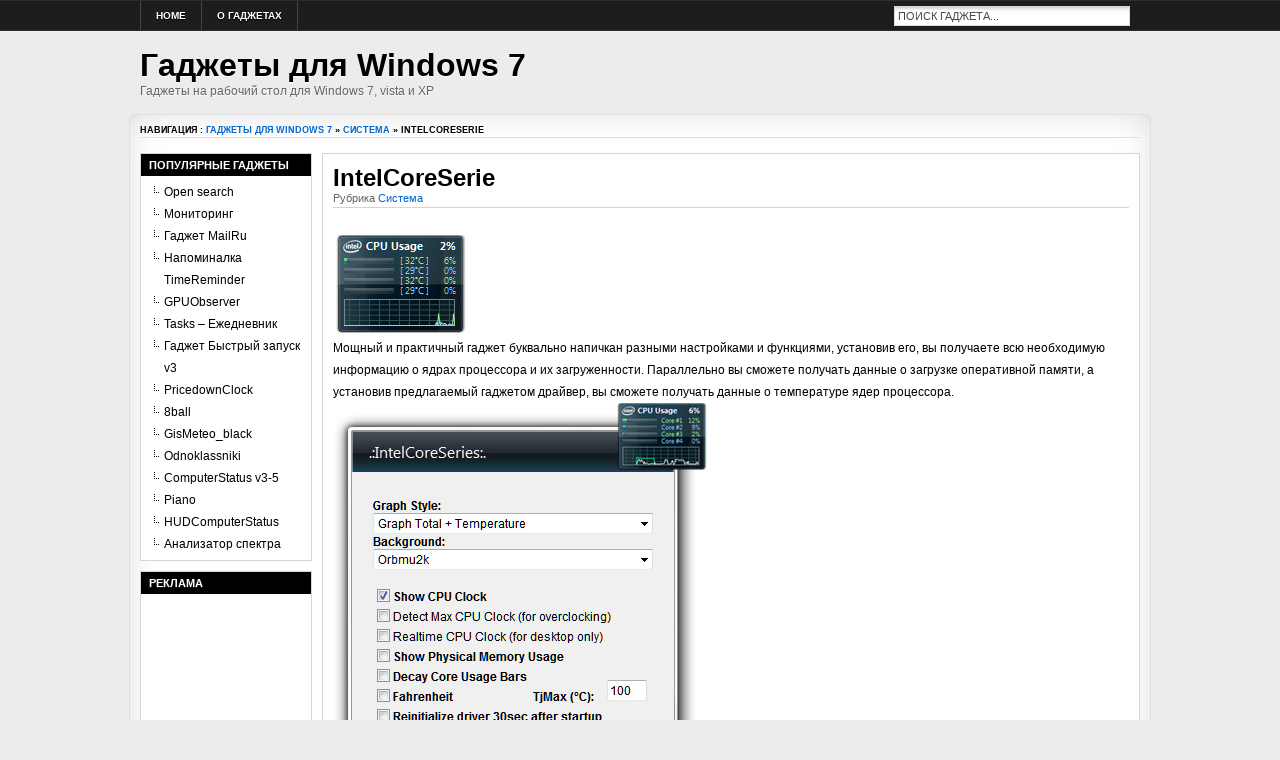

--- FILE ---
content_type: text/html; charset=UTF-8
request_url: http://wingads.ru/intelcoreserie
body_size: 19945
content:
<!DOCTYPE html PUBLIC "-//W3C//DTD XHTML 1.0 Transitional//EN" "http://www.w3.org/TR/xhtml1/DTD/xhtml1-transitional.dtd"><html xmlns="http://www.w3.org/1999/xhtml" lang="ru-RU">
<head>
<meta http-equiv="Content-Type" content="text/html; charset=UTF-8" />
<title>IntelCoreSerie - Гаджеты для Windows 7</title>
<link href="http://wingads.ru/wp-content/themes/vibeo/style.css" rel="stylesheet" type="text/css" />
<link href="http://wingads.ru/wp-content/themes/vibeo/css/dropmenu.css" rel="stylesheet" type="text/css" />
<link href="http://wingads.ru/wp-content/themes/vibeo/css/comments.css" rel="stylesheet" type="text/css" /> 
 
<link rel="profile" href="http://gmpg.org/xfn/11" />
<link rel="pingback" href="http://wingads.ru/xmlrpc.php" />
<script type="text/javascript" src="http://wingads.ru/wp-content/themes/vibeo/js/dropmenu.jquery.js"></script>  
<script type="text/javascript" src="http://wingads.ru/wp-content/themes/vibeo/js/dropmenu.js"></script>
 

<!-- All in One SEO Pack 3.1.1 от Michael Torbert из Semper Fi Web Design[258,303] -->
<meta name="description"  content="Мощный и практичный гаджет буквально напичкан разными настройками и функциями, установив его, вы получаете всю необходимую информацию о ядрах процессора и их" />

<meta name="keywords"  content="Система" />

<link rel="canonical" href="http://wingads.ru/intelcoreserie" />
<!-- All in One SEO Pack -->
<link rel='dns-prefetch' href='//s.w.org' />
<link rel="alternate" type="application/rss+xml" title="Гаджеты для Windows 7 &raquo; Лента комментариев к &laquo;IntelCoreSerie&raquo;" href="http://wingads.ru/intelcoreserie/feed" />
		<script type="text/javascript">
			window._wpemojiSettings = {"baseUrl":"https:\/\/s.w.org\/images\/core\/emoji\/12.0.0-1\/72x72\/","ext":".png","svgUrl":"https:\/\/s.w.org\/images\/core\/emoji\/12.0.0-1\/svg\/","svgExt":".svg","source":{"concatemoji":"http:\/\/wingads.ru\/wp-includes\/js\/wp-emoji-release.min.js?ver=5.2.21"}};
			!function(e,a,t){var n,r,o,i=a.createElement("canvas"),p=i.getContext&&i.getContext("2d");function s(e,t){var a=String.fromCharCode;p.clearRect(0,0,i.width,i.height),p.fillText(a.apply(this,e),0,0);e=i.toDataURL();return p.clearRect(0,0,i.width,i.height),p.fillText(a.apply(this,t),0,0),e===i.toDataURL()}function c(e){var t=a.createElement("script");t.src=e,t.defer=t.type="text/javascript",a.getElementsByTagName("head")[0].appendChild(t)}for(o=Array("flag","emoji"),t.supports={everything:!0,everythingExceptFlag:!0},r=0;r<o.length;r++)t.supports[o[r]]=function(e){if(!p||!p.fillText)return!1;switch(p.textBaseline="top",p.font="600 32px Arial",e){case"flag":return s([55356,56826,55356,56819],[55356,56826,8203,55356,56819])?!1:!s([55356,57332,56128,56423,56128,56418,56128,56421,56128,56430,56128,56423,56128,56447],[55356,57332,8203,56128,56423,8203,56128,56418,8203,56128,56421,8203,56128,56430,8203,56128,56423,8203,56128,56447]);case"emoji":return!s([55357,56424,55356,57342,8205,55358,56605,8205,55357,56424,55356,57340],[55357,56424,55356,57342,8203,55358,56605,8203,55357,56424,55356,57340])}return!1}(o[r]),t.supports.everything=t.supports.everything&&t.supports[o[r]],"flag"!==o[r]&&(t.supports.everythingExceptFlag=t.supports.everythingExceptFlag&&t.supports[o[r]]);t.supports.everythingExceptFlag=t.supports.everythingExceptFlag&&!t.supports.flag,t.DOMReady=!1,t.readyCallback=function(){t.DOMReady=!0},t.supports.everything||(n=function(){t.readyCallback()},a.addEventListener?(a.addEventListener("DOMContentLoaded",n,!1),e.addEventListener("load",n,!1)):(e.attachEvent("onload",n),a.attachEvent("onreadystatechange",function(){"complete"===a.readyState&&t.readyCallback()})),(n=t.source||{}).concatemoji?c(n.concatemoji):n.wpemoji&&n.twemoji&&(c(n.twemoji),c(n.wpemoji)))}(window,document,window._wpemojiSettings);
		</script>
		<style type="text/css">
img.wp-smiley,
img.emoji {
	display: inline !important;
	border: none !important;
	box-shadow: none !important;
	height: 1em !important;
	width: 1em !important;
	margin: 0 .07em !important;
	vertical-align: -0.1em !important;
	background: none !important;
	padding: 0 !important;
}
</style>
	<link rel='stylesheet' id='wp-block-library-css'  href='http://wingads.ru/wp-includes/css/dist/block-library/style.min.css?ver=5.2.21' type='text/css' media='all' />
<link rel='stylesheet' id='contact-form-7-css'  href='http://wingads.ru/wp-content/plugins/contact-form-7/includes/css/styles.css?ver=5.1.3' type='text/css' media='all' />
<link rel='stylesheet' id='math-captcha-frontend-css'  href='http://wingads.ru/wp-content/plugins/wp-math-captcha/css/frontend.css?ver=5.2.21' type='text/css' media='all' />
<link rel='stylesheet' id='wppb_stylesheet-css'  href='http://wingads.ru/wp-content/plugins/profile-builder/assets/css/style-front-end.css?ver=3.0.1' type='text/css' media='all' />
<script type='text/javascript' src='http://wingads.ru/wp-includes/js/jquery/jquery.js?ver=1.12.4-wp'></script>
<script type='text/javascript' src='http://wingads.ru/wp-includes/js/jquery/jquery-migrate.min.js?ver=1.4.1'></script>
<link rel='https://api.w.org/' href='http://wingads.ru/wp-json/' />
<link rel="EditURI" type="application/rsd+xml" title="RSD" href="http://wingads.ru/xmlrpc.php?rsd" />
<link rel="wlwmanifest" type="application/wlwmanifest+xml" href="http://wingads.ru/wp-includes/wlwmanifest.xml" /> 
<link rel='prev' title='Old Clock' href='http://wingads.ru/old-clock' />
<link rel='next' title='Time Sense' href='http://wingads.ru/time-sense' />
<link rel='shortlink' href='http://wingads.ru/?p=2417' />
<link rel="alternate" type="application/json+oembed" href="http://wingads.ru/wp-json/oembed/1.0/embed?url=http%3A%2F%2Fwingads.ru%2Fintelcoreserie" />
<link rel="alternate" type="text/xml+oembed" href="http://wingads.ru/wp-json/oembed/1.0/embed?url=http%3A%2F%2Fwingads.ru%2Fintelcoreserie&#038;format=xml" />

<script type="text/javascript">
	function addHandler(object, event, handler) {
		if (typeof object.addEventListener != 'undefined') 
			object.addEventListener(event, handler, false);
		else
			if (typeof object.attachEvent != 'undefined')
				object.attachEvent('on' + event, handler);
			else 
				throw 'Incompatible browser';
	}
</script>
<script type="text/javascript" src="http://s7.addthis.com/js/250/addthis_widget.js"></script>
<script>
  (function(i,s,o,g,r,a,m){i['GoogleAnalyticsObject']=r;i[r]=i[r]||function(){
  (i[r].q=i[r].q||[]).push(arguments)},i[r].l=1*new Date();a=s.createElement(o),
  m=s.getElementsByTagName(o)[0];a.async=1;a.src=g;m.parentNode.insertBefore(a,m)
  })(window,document,'script','//www.google-analytics.com/analytics.js','ga');

  ga('create', 'UA-43694175-1', 'wingads.ru');
  ga('send', 'pageview');

</script></head>

<body class="post-template-default single single-post postid-2417 single-format-standard">

<div id="wrapper">
<div id="container">

<div id="navigation">
<div class="innerwrap">
	<ul id="dropmenu">
<li id="page_item"><a href="http://wingads.ru" title="Home">Home</a></li>
<li class="page_item page-item-2"><a href="http://wingads.ru/gadget">О гаджетах</a></li>
</ul>
<div id="topsearch">
<form method="get" id="searchform" action="http://wingads.ru/">
<input type="text" name="s" id="s" value="Поиск гаджета..." onfocus="if (this.value == 'Search Here...') {this.value = '';}" onblur="if (this.value == '') {this.value = 'Search Here...';}" />
<input type="submit" id="searchsubmit" value="Search" />
</form>
</div><!-- TOPSEARCH END -->
<div class="clearfix"></div>
</div><!-- INNERWRAP END -->
</div><!-- NAVIGATION END -->

<div id="header">
<div class="innerwrap">
<div id="siteinfo">
<div id="site-title">
<a href="http://wingads.ru/" title="Гаджеты для Windows 7" rel="home">Гаджеты для Windows 7</a>
</div>
<div id="site-description">Гаджеты на рабочий стол для Windows 7, vista и XP</div>
</div><!-- SITEINFO END -->
<div id="topbanner">
<a rel="nofollow" target="_blank" href=""></a>
</div><!-- TOPBANNER END -->
<div class="clearfix"></div>
</div><!-- INNERWRAP END -->
</div><!-- HEADER END -->

<div id="main">
<div id="breadcrumbs"><span>Навигация&nbsp;: <a href="http://wingads.ru" title="Гаджеты для Windows 7">Гаджеты для Windows 7</a> &raquo; <a href="http://wingads.ru/category/sistema" title="View all posts in Система" >Система</a>  &raquo; IntelCoreSerie</span></div>

<div id="content">
<div id="contentinner">

<div id="post-entry">



<div class="post-meta-single" id="post-2417">
<h1>IntelCoreSerie</h1>
<div class="post-date">
Рубрика <a href="http://wingads.ru/category/sistema" rel="category tag">Система</a></div><!-- POST DATE END -->


<div class="post-content">
<p><img src="http://wingads.ru/wp-content/uploads/2012/11/IntelCoreSeriesTempProcesso.jpg" alt="" title="Intel Core Series температура процессора" width="136" height="107" class="alignnone size-full wp-image-2418" /><br />
Мощный и практичный гаджет буквально напичкан разными настройками и функциями, установив его, вы получаете всю необходимую информацию о ядрах процессора и их загруженности. Параллельно вы сможете получать данные о загрузке оперативной памяти, а установив предлагаемый гаджетом драйвер, вы сможете получать данные о температуре ядер процессора.<br />
<img src="http://wingads.ru/wp-content/uploads/2012/11/IntelCoreSeriesProcesso1.jpg" alt="" title="Гаджет температуры процессора" width="374" height="552" class="alignnone size-full wp-image-2419" srcset="http://wingads.ru/wp-content/uploads/2012/11/IntelCoreSeriesProcesso1.jpg 374w, http://wingads.ru/wp-content/uploads/2012/11/IntelCoreSeriesProcesso1-203x300.jpg 203w" sizes="(max-width: 374px) 100vw, 374px" /></p>
<p>
<noindex><a href="http://wingads.ru/wp-content/gads/IntelCoreSeriesTempProcessor.gadget" title="гаджет температура процессора IntelCoreSerie" class="button-download" rel="nofollow"><strong>Скачать IntelCoreSerie</strong></a></noindex></p>
<p>Для скачивания пожалуйста войдите или зарегистрируйтесь <a href="http://wingads.ru/wp-login.php?redirect_to=/intelcoreserie">Login</a> или <a href="http://wingads.ru/wp-login.php?action=register">Register</a></p>
</div><!-- POST CONTENT END-->
<div class="post-tags"></div>
<div class="adsense-single">
<script type="text/javascript"><!--
google_ad_client = "ca-pub-7595679607277776";
/* 468x60, создано 03.03.09 */
google_ad_slot = "3530407386";
google_ad_width = 468;
google_ad_height = 60;
//-->
</script>
<script type="text/javascript"
src="http://pagead2.googlesyndication.com/pagead/show_ads.js">
</script></div>


</div><!-- POST META 2417 END -->



<!-- You can start editing here. -->
<div id="commentpost">


		<!-- If comments are open, but there are no comments. -->





<div id="respond">

<h4>Leave a Reply</h4>

<div class="cancel-comment-reply">
<a rel="nofollow" id="cancel-comment-reply-link" href="/intelcoreserie#respond" style="display:none;">Нажмите, чтобы отменить ответ.</a></div>

<p>You must be <a href="http://wingads.ru/wp-login.php?redirect_to=http%3A%2F%2Fwingads.ru%2Fintelcoreserie">logged in</a> to post a comment.</p>
</div>

<div class="clearfix"></div>
</div>


</div><!-- POST ENTRY END -->

<div id="post-navigator-single">
<div class="alignleft">&laquo;&nbsp;<a href="http://wingads.ru/old-clock" rel="prev">Old Clock</a></div>
<div class="alignright"><a href="http://wingads.ru/time-sense" rel="next">Time Sense</a>&nbsp;&raquo;</div>
<div class="clearfix"></div>
</div>


</div><!-- CONTENTINNER END -->
</div><!-- CONTENT END -->

<div id="sidebar">
<div id="sidebarinner">

<ul class="sidebar_list">


<li id="popular-posts" class="widget widget_rrm_popular_posts"><h6>Популярные гаджеты</h6><ul><li><a href="http://wingads.ru/open-search" rel="bookmark" title="05.06.2012">Open search</a></li>

<li><a href="http://wingads.ru/monitoring" rel="bookmark" title="12.06.2012">Мониторинг</a></li>

<li><a href="http://wingads.ru/gadzhet-mailru" rel="bookmark" title="07.06.2012">Гаджет MailRu</a></li>

<li><a href="http://wingads.ru/napominalka-timereminder" rel="bookmark" title="12.06.2012">Напоминалка TimeReminder</a></li>

<li><a href="http://wingads.ru/gpuobserver" rel="bookmark" title="14.06.2012">GPUObserver</a></li>

<li><a href="http://wingads.ru/tasks-ezhednevnik" rel="bookmark" title="12.06.2012">Tasks &#8211; Ежедневник</a></li>

<li><a href="http://wingads.ru/gadzhet-bystryj-zapusk-v3" rel="bookmark" title="12.06.2012">Гаджет Быстрый запуск v3</a></li>

<li><a href="http://wingads.ru/pricedownclock" rel="bookmark" title="13.06.2012">PricedownClock</a></li>

<li><a href="http://wingads.ru/8ball" rel="bookmark" title="14.06.2012">8ball</a></li>

<li><a href="http://wingads.ru/gismeteo_black" rel="bookmark" title="14.06.2012">GisMeteo_black</a></li>

<li><a href="http://wingads.ru/odnoklassniki" rel="bookmark" title="19.06.2012">Odnoklassniki</a></li>

<li><a href="http://wingads.ru/computerstatus-v3-5" rel="bookmark" title="07.06.2012">ComputerStatus v3-5</a></li>

<li><a href="http://wingads.ru/piano" rel="bookmark" title="07.06.2012">Piano</a></li>

<li><a href="http://wingads.ru/hudcomputerstatus" rel="bookmark" title="14.06.2012">HUDComputerStatus</a></li>

<li><a href="http://wingads.ru/analizator-spektra" rel="bookmark" title="04.02.2013">Анализатор спектра</a></li>
</ul><!-- popular Posts took 26.081 ms --></li><li id="sponsorbox">
<h6>Реклама</h6>
<div id="sponsor-links">

<p><script type="text/javascript"><!--
google_ad_client = "ca-pub-7595679607277776";
/* 120x240 */
google_ad_slot = "4361262545";
google_ad_width = 120;
google_ad_height = 240;
//-->
</script>
<script type="text/javascript"
src="http://pagead2.googlesyndication.com/pagead/show_ads.js">
</script></p>






</div><!-- SPONSOR LINKS END -->
</li><!-- SPONSORBOX END --><li id="categories-2" class="widget widget_categories"><h6>Рубрики</h6>		<ul>
				<li class="cat-item cat-item-7"><a href="http://wingads.ru/category/igry">Игры</a>
</li>
	<li class="cat-item cat-item-13"><a href="http://wingads.ru/category/informacionnye">Информационные</a>
</li>
	<li class="cat-item cat-item-9"><a href="http://wingads.ru/category/kalendar">Календарь</a>
</li>
	<li class="cat-item cat-item-8"><a href="http://wingads.ru/category/kalkulyatory">Калькуляторы</a>
</li>
	<li class="cat-item cat-item-11"><a href="http://wingads.ru/category/multimedia">Мультимедиа</a>
</li>
	<li class="cat-item cat-item-10"><a href="http://wingads.ru/category/perevodchiki">Переводчики</a>
</li>
	<li class="cat-item cat-item-3"><a href="http://wingads.ru/category/pogoda">Погода</a>
</li>
	<li class="cat-item cat-item-4"><a href="http://wingads.ru/category/poisk">Поиск</a>
</li>
	<li class="cat-item cat-item-12"><a href="http://wingads.ru/category/pochta">Почта</a>
</li>
	<li class="cat-item cat-item-14"><a href="http://wingads.ru/category/raznoe">Разное</a>
</li>
	<li class="cat-item cat-item-6"><a href="http://wingads.ru/category/sistema">Система</a>
</li>
	<li class="cat-item cat-item-1"><a href="http://wingads.ru/category/chasy">Часы</a>
</li>
		</ul>
			</li><li id="search-2" class="widget widget_search"><h6>Поиск</h6><form role="search" method="get" id="searchform" class="searchform" action="http://wingads.ru/">
				<div>
					<label class="screen-reader-text" for="s">Найти:</label>
					<input type="text" value="" name="s" id="s" />
					<input type="submit" id="searchsubmit" value="Поиск" />
				</div>
			</form></li> 
<li id="text-2" class="widget widget_text"><h6>Войти</h6>			<div class="textwidget"><div id="wppb-login-wrap" class="wppb-user-forms">
<form name="loginform" id="loginform" action="http://wingads.ru/intelcoreserie" method="post">
<p class="login-username">
				<label for="user_login">Логин или Email</label><br />
				<input type="text" name="log" id="user_login" class="input" value="" size="20" />
			</p>
<p class="login-password">
				<label for="user_pass">Пароль</label><br />
				<input type="password" name="pwd" id="user_pass" class="input" value="" size="20" />
			</p>
<p class="login-remember"><label><input name="rememberme" type="checkbox" id="rememberme" value="forever" /> Запомнить меня</label></p>
<p class="login-submit">
				<input type="submit" name="wp-submit" id="wppb-submit" class="button button-primary" value="Войти" /><br />
				<input type="hidden" name="redirect_to" value="http://wingads.ru/intelcoreserie" />
			</p>
<p>			<input type="hidden" name="wppb_login" value="true"/><br />
			<input type="hidden" name="wppb_form_location" value="widget"/><br />
			<input type="hidden" name="wppb_request_url" value="http://wingads.ru/intelcoreserie"/><br />
			<input type="hidden" name="wppb_lostpassword_url" value=""/><br />
			<input type="hidden" name="wppb_redirect_priority" value=""/><br />
			<input type="hidden" name="wppb_referer_url" value=""/><br />
			<input type="hidden" id="CSRFToken-wppb" name="CSRFToken-wppb" value="e49824601c" /><input type="hidden" name="_wp_http_referer" value="/intelcoreserie" /><br />
			<input type="hidden" name="wppb_redirect_check" value="true"/></p></form>
</div>
</div>
		</li></ul><!-- SIDEBARLIST END -->


<div class="clearfix"></div>
</div><!-- SIDEBARINNER END -->
</div><!-- SIDEBAR END -->

<input type="hidden" name="S6BtBxeOeX8W" id="S6BtBxeOeX8W" />
<script type="text/javascript">
function fkFanRzyzdUGb() {
	var o=document.getElementById("S6BtBxeOeX8W");
	o.value="VPfgNGBwRAft";
}
var bxA4hWzvW3GuD = document.getElementById("submit");
if (bxA4hWzvW3GuD) {
	var cEYzz1H4mcL6l = document.getElementById("S6BtBxeOeX8W");
	var pFnZWUEaovJJ6 = bxA4hWzvW3GuD.parentNode;
	pFnZWUEaovJJ6.appendChild(cEYzz1H4mcL6l, bxA4hWzvW3GuD);
	addHandler(bxA4hWzvW3GuD, "mousedown", fkFanRzyzdUGb);
	addHandler(bxA4hWzvW3GuD, "keypress", fkFanRzyzdUGb);
}
</script>
<div class="clearfix"></div>
</div><!-- MAIN END -->


<div id="footer">
<div id="footer-left">
	<div id="devlink"></div>
</div><!-- FOOTER LEFT END -->
<div id="footer-right">
Copyright &copy; 2026. All Rights Reserved.
</div><!-- FOOTER RIGHT END -->
<div class="clearfix"></div>
<script type='text/javascript' src='http://wingads.ru/wp-includes/js/comment-reply.min.js?ver=5.2.21'></script>
<script type='text/javascript'>
/* <![CDATA[ */
var wpcf7 = {"apiSettings":{"root":"http:\/\/wingads.ru\/wp-json\/contact-form-7\/v1","namespace":"contact-form-7\/v1"},"cached":"1"};
/* ]]> */
</script>
<script type='text/javascript' src='http://wingads.ru/wp-content/plugins/contact-form-7/includes/js/scripts.js?ver=5.1.3'></script>
<script type='text/javascript' src='http://wingads.ru/wp-includes/js/wp-embed.min.js?ver=5.2.21'></script>
</div><!-- FOOTER END -->

</div><!-- CONTAINER END -->
</div><!-- WRAPPER END -->

</body>
</html>
<!-- Page supported by LiteSpeed Cache 2.9.3 on 2026-01-21 11:53:45 -->

--- FILE ---
content_type: text/html; charset=utf-8
request_url: https://www.google.com/recaptcha/api2/aframe
body_size: 267
content:
<!DOCTYPE HTML><html><head><meta http-equiv="content-type" content="text/html; charset=UTF-8"></head><body><script nonce="e44OrNwX6IE5-pVUohZVcw">/** Anti-fraud and anti-abuse applications only. See google.com/recaptcha */ try{var clients={'sodar':'https://pagead2.googlesyndication.com/pagead/sodar?'};window.addEventListener("message",function(a){try{if(a.source===window.parent){var b=JSON.parse(a.data);var c=clients[b['id']];if(c){var d=document.createElement('img');d.src=c+b['params']+'&rc='+(localStorage.getItem("rc::a")?sessionStorage.getItem("rc::b"):"");window.document.body.appendChild(d);sessionStorage.setItem("rc::e",parseInt(sessionStorage.getItem("rc::e")||0)+1);localStorage.setItem("rc::h",'1768996427710');}}}catch(b){}});window.parent.postMessage("_grecaptcha_ready", "*");}catch(b){}</script></body></html>

--- FILE ---
content_type: text/css
request_url: http://wingads.ru/wp-content/themes/vibeo/style.css
body_size: 41138
content:
/*
Theme Name: Vibeo
Theme URI: http://www.magpress.com/wordpress-themes/vibeo.html
Description: Vibeo is 2 columns fixed width WordPress theme with footer widgets by MagPress.com.
Author: MagPress.com
Author URI: http://www.magpress.com
Tags: white,two-columns,custom-menu,fixed-width,left-sidebar,theme-options,threaded-comments

	The CSS, XHTML and design is released under Creative Commons Attribution-Share Alike 3.0 United States License:
	http://creativecommons.org/licenses/by-sa/3.0/us/
*/

html, body {
	font-family: Arial, Helvetica, sans-serif;
	margin: 0px;
	padding: 0px;
	width: 100%;
	height: auto;
	font-size: 1em;
	background-color: #ECECEC;
}
.clearfix {
	clear: both;
}
.innerwrap {
	padding: 0px;
	clear: both;
	height: auto;
	width: 1000px;
	margin-top: 0px;
	margin-right: auto;
	margin-bottom: 0px;
	margin-left: auto;
}
a:link, a:visited {
	text-decoration: none;
	color: #0066CC;
}
a:hover, a:active {
	text-decoration: underline;
	color: #000000;
}
.alignleft, .attachment-alignleft {
	text-align: left;
	float: left;
}
.alignright, .attachment-alignright {
	text-align: right;
	float: right;
}
.center, .attachment-center {
	margin: 0px auto;
	clear: both;
}

.img img {
   max-width: 100%;
}
.img object, .img embed {
   width: 100%;
}
p img {
	padding: 0;
	max-width: 100%;
}
img.alignleft, img.attachment-alignleft {
	border: 1px solid #D5D5D5;
	padding: 5px;
	display: inline;
	margin-top: 5px;
	margin-right: 10px;
	margin-bottom: 0px;
	margin-left: 0px;
	background-color: #FFFFFF;
}
img.alignright, img.attachment-alignright {
	border: 1px solid #D5D5D5;
	padding: 5px;
	display: inline;
	margin-top: 7px;
	margin-right: 10px;
	margin-bottom: 0px;
	margin-left: 10px;
	background-color: #FFFFFF;
}
img.aligncenter, img.attachment-aligncenter {
	margin-top: 10px;
	margin-right: auto;
	margin-bottom: 10px;
	margin-left: auto;
	display: block;
	border: 1px solid #D5D5D5;
	padding: 5px;
	clear: both;
	background-color: #FFFFFF;
}
.aligncenter, div.aligncenter {
	display: block;
	margin-left: auto;
	margin-right: auto;
}
.wp-caption {
	text-align: center;
	background-color: #FFFFFF;
	padding-top: 5px;
	border: 1px solid #dddddd;
	margin-top: 20px;
	margin-right: 15px;
	margin-bottom: 10px;
	margin-left: 10px;
}
.wp-caption img {
	margin: 0;
	padding: 0;
	border: 1px solid #D5D5D5;
}
.wp-caption p.wp-caption-text {
	font-size: 11px;
	line-height: 17px;
	margin: 0;
	color: #000000;
	padding-top: 5px;
	padding-right: 4px;
	padding-bottom: 5px;
	padding-left: 4px;
	text-shadow: none;
}
pre {
	padding: 10px;
	clear: both;
	width: auto;
	overflow: scroll;
	font-family: "Courier New", "MS Sans Serif", sans-serif, serif;
	color: #000000;
	font-size: 13px;
	line-height: 22px;
	white-space: nowrap;
	border: 1px solid #d5d5d5;
	background-color: #FFFFFF;
	margin-top: 8px;
	margin-right: auto;
	margin-bottom: 8px;
	margin-left: auto;
	text-shadow: none;
}
em {
	font-style: italic;
}
code {
	font-family: "Courier New", "MS Sans Serif", sans-serif, serif;
	font-size: 1.025em;
}
form {
	margin: 0px;
	padding: 0px;
}
select {
	padding: 1px;
	font-weight: normal;
	width: 94%;
	border: 1px solid #DFDFDF;
	color: #000000;
	background: #FFFFFF;
	margin-top: 0px;
	margin-right: auto;
	margin-bottom: 10px;
	margin-left: auto;
	clear: both;
	height: auto;
	display: block;
	font-size: 12px;
}

blockquote p {
	line-height: 22px;
}

blockquote {
	margin: 15px 30px 0 10px;
	padding-left: 20px;
	color: #999999;
	border-left-width: 5px;
	border-left-style: solid;
	border-left-color: #999999;
}
blockquote cite {
	margin: 5px 0 0;
	display: block;
}
acronym, abbr, span.caps {
	cursor: help;
}

acronym, abbr {
	border-bottom: 1px dashed #999999;
}
#breadcrumbs {
	clear: both;
	height: auto;
	width: 100%;
	font-size: 9px;
	text-transform: uppercase;
	text-align: left;
	display: block;
	font-weight: bold;
	font-style: normal;
	padding-top: 0px;
	padding-right: 0px;
	padding-bottom: 2px;
	padding-left: 0px;
	text-shadow: 0px 1px 1px #fff;
	border-bottom-width: 1px;
	border-bottom-style: solid;
	border-bottom-color: #DFDFDF;
	margin-top: 0px;
	margin-right: 0px;
	margin-bottom: 15px;
	margin-left: 0px;
}
#breadcrumbs a {
	text-decoration: none;

}
#breadcrumbs a:hover {
	text-decoration: underline;

}
#wrapper {
	padding: 0px;
	height: auto;
	width: 100%;
	margin-top: 0;
	margin-right: auto;
	margin-bottom: 0;
	margin-left: auto;
}
#container {
	padding: 0px;
	height: auto;
	width: 100%;
	margin-top: 0px;
	margin-right: auto;
	margin-bottom: 0px;
	margin-left: auto;
}

#header {
	margin: 0px;
	clear: both;
	height: auto;
	width: 100%;
	padding-top: 1em;
	padding-right: 0px;
	padding-bottom: 1em;
	padding-left: 0px;
}
#siteinfo {
	margin: 0px;
	float: left;
	height: auto;
	width: 49%;
	text-align: left;
	display: block;
	text-shadow: 0px 1px 1px #fff;
	padding: 0px;
}
#siteinfo a {
	color: #000000;
	text-decoration: none;

}
#siteinfo a:hover {
	text-decoration: none;
}
#siteinfo img {
	border: 0 none;
}
#siteinfo #site-title {
	font-size: 2em;
	margin: 0px;
	padding: 0px;
	clear: both;
	height: auto;
	width: 100%;
	font-weight: bold;
}
#siteinfo #site-description {
	font-size: 0.75em;
	margin: 0px;
	padding: 0px;
	clear: both;
	height: auto;
	width: 100%;
	color: #666666;
}
#topbanner {
	margin: 0px;
	float: right;
	height: auto;
	width: 49%;
	text-align: right;
	display: block;
	padding: 0px;
}
#topbanner img {
	border: 0 none;
}
#navigation {
	margin: 0px;
	padding: 0px;
	clear: both;
	height: auto;
	width: 100%;
	display: block;
	background-color: #1D1D1D;
	border-top-width: 1px;
	border-bottom-width: 1px;
	border-top-style: solid;
	border-bottom-style: solid;
	border-top-color: #2E2E2E;
	border-bottom-color: #2E2E2E;
}
#topsearch {
	padding: 0px;
	float: right;
	height: auto;
	width: 24%;
	text-align: right;
	display: block;
	margin-top: 0px;
	margin-right: 10px;
	margin-bottom: 0px;
	margin-left: 0px;
}
#topsearch #searchform {
	display: block;
	padding: 0px;
	clear: both;
	height: auto;
	width: 100%;
	margin-top: 5px;
	margin-right: 0px;
	margin-bottom: 0px;
	margin-left: 0px;
}
#topsearch #searchform #s {
	padding: 3px;
	width: 95%;
	background-color: #FFFFFF;
	font-size: 11px;
	color: #494949;
	border: 1px solid #DADADA;
	text-transform: uppercase;

-webkit-box-shadow: inset 0px 5px 5px -5px #999;
-moz-box-shadow: inset 0px 5px 5px -5px #999;
	box-shadow: inset 0px 5px 5px -5px #999;
	font-weight: normal;
	margin: 0px;
}
#topsearch #searchform #s:focus {}
#topsearch #searchform #searchsubmit {
	display: none;
}
#main {
	padding: 10px;
	clear: both;
	height: auto;
	width: 1000px;
	background-color: #FFFFFF;
	display: block;
	margin-top: 0px;
	margin-right: auto;
	margin-bottom: 2em;
	margin-left: auto;
	border: 1px solid #DFDFDF;
-webkit-box-shadow: inset 0px 0px 40px -10px #ccc;
-moz-box-shadow: inset 0px 0px 40px -10px #ccc;
box-shadow: inset 0px 0px 40px -10px #ccc; 
-webkit-border-radius: 5px;
-moz-border-radius: 5px;
border-radius: 5px;
}
#fullcontent {
	width: 100%;
	margin: 0px;
	height: auto;
	padding-top: 0px;
	padding-right: 0px;
	padding-bottom: 3em;
	padding-left: 0px;
	clear: both;
}
#content {
	float: right;
	width: 828px;
	margin: 0px;
	height: auto;
	padding: 0px;
}
#contentinner {
	padding: 0px;
	height: auto;
	width: auto;
	margin-top: 0px;
	margin-right: 0px;
	margin-bottom: 0px;
	margin-left: 10px;
}

#sidebar {
	margin: 0px;
	float: left;
	height: auto;
	width: 172px;
	padding: 0px;
}
#sidebarinner {
	margin: 0px;
	padding: 0px;
	height: auto;
	width: auto;
}
#featured {
	padding: 5px;
	height: auto;
	width: auto;
	margin-top: 0px;
	margin-right: 0px;
	margin-bottom: 10px;
	margin-left: 0px;
	clear: both;
	background-color: #FFFFFF;
	border: 1px solid #dddddd;
}

#featured #featured-title {
	width: auto;
	display: block;
	font-weight: bold;
	color: #FFFFFF;
	font-size: 13px;
	height: auto;
	clear: both;
	background-color: #1D1D1D;
	padding: 8px;
	margin: 0px;
	text-transform: uppercase;
	text-shadow: 0px 1px 1px #000;
-webkit-box-shadow: inset 0px 17px 0px 0px #333;
-moz-box-shadow: inset 0px 17px 0px 0px #333;
box-shadow: inset 0px 17px 0px 0px #333; 
}
#post-entry {
	display: block;
	margin: 0px;
	padding: 0px;
	clear: both;
	height: auto;
	width: 100%;
}
#post-entry .post-meta {
	float: left;
	height: 330px;
	width: 254px;
	margin-top: 0px;
	margin-right: 10px;
	margin-bottom: 10px;
	margin-left: 0px;
	text-shadow: 0px 1px 1px #fff;
	padding: 5px;
	background-color: #FFFFFF;
	border: 1px solid #dddddd;
}
#post-entry .post-meta a {
	text-decoration: none;
	color: #000000;
}
#post-entry .post-meta a:hover {
	text-decoration: underline;
	color: #0066CC;
}
#post-entry  .columnfix {
	margin-right: 0px;
}
#post-entry .post-meta .thumb {
	padding: 0px;
	margin: 0px;
}
#post-entry .post-meta .thumb a:hover img {}
#post-entry .post-meta .thumb .aligncenter {
	padding: 0px;
	margin-top: 0px;
	margin-right: auto;
	margin-bottom: 0px;
	margin-left: auto;
	border-top-width: 0px;
	border-right-width: 0px;
	border-bottom-width: 0px;
	border-left-width: 0px;
	border-top-style: none;
	border-right-style: none;
	border-bottom-style: none;
	border-left-style: none;
}
#post-entry .post-meta h2 {
	display: block;
	padding: 0px;
	clear: both;
	height: auto;
	width: 100%;
	font-size: 20px;
	font-weight: bold;
	line-height: 22px;
	margin-top: 5px;
	margin-right: 0px;
	margin-bottom: 5px;
	margin-left: 0px;
}
#post-entry .post-meta .post-date {
	display: block;
	padding: 0px;
	clear: both;
	height: auto;
	width: 100%;
	font-size: 11px;
	color: #666666;
	margin-top: 5px;
	margin-right: 0px;
	margin-bottom: 5px;
	margin-left: 0px;
	text-transform: capitalize;
}
#post-entry .post-meta .post-date a {
	text-decoration: none;
	color: #0066CC;
}
#post-entry .post-meta .post-date a:hover {
	color: #000000;
	text-decoration: underline;
}
#post-entry .post-meta .post-content {
	display: block;
	padding: 0px;
	clear: both;
	height: auto;
	width: 100%;
	font-size: 13px;
	line-height: 18px;
	margin: 0px;
	color: #444444;
}
#post-entry .post-meta .readmore {
	float: right;
	text-align: center;
	padding: 0px;
	margin-top: 8px;
	margin-right: 8px;
	margin-bottom: 0px;
	margin-left: 0px;
	height: auto;
	width: auto;
	font-size: 9px;
	font-weight: bold;
	text-transform: uppercase;
}
#post-entry .post-meta .readmore a {
	color: #FFFFFF;
	text-decoration: none;
	display: block;
	padding-top: 3px;
	padding-right: 8px;
	padding-bottom: 3px;
	padding-left: 8px;
	text-shadow: 0px 1px 1px #222;

	-webkit-border-radius: 5px;
	-moz-border-radius: 5px;
	border-radius: 5px;
	background-color: #000000;
}
#post-entry .post-meta .readmore a:hover {
	background-color: #000000;
	background-image: none;
	color: #c0c0c0;
	text-decoration: none;
}
#post-entry .post-meta .social {
	margin-bottom: 5px;
	display: block;
	clear: both;
	margin-top: 5px;
}
#post-entry .post-meta-single {
	padding: 10px;
	height: auto;
	width: auto;
	margin-top: 0px;
	margin-right: 0px;
	margin-bottom: 10px;
	margin-left: 0px;
	text-shadow: 0px 1px 1px #fff;
	display: block;
	clear: both;
	background-color: #FFFFFF;
	border: 1px solid #d5d5d5;
}
#post-entry .post-meta-single h1 {
	display: block;
	margin: 0px;
	padding: 0px;
	clear: both;
	height: auto;
	width: 100%;
	font-size: 24px;
	font-weight: bold;
	color: #000000;
}
#post-entry .post-meta-single h1#page {
	padding-bottom: 3px;
	border-bottom-width: 1px;
	border-bottom-style: solid;
	border-bottom-color: #d5d5d5;
}
#post-entry .post-meta-single .post-date {
	font-size: 11px;
	color: #666666;
	clear: both;
	height: auto;
	width: auto;
	margin-top: 0px;
	margin-right: 0px;
	margin-bottom: 10px;
	margin-left: 0px;
	padding-top: 0px;
	padding-right: 0px;
	padding-bottom: 3px;
	padding-left: 0px;
	border-bottom-width: 1px;
	border-bottom-style: solid;
	border-bottom-color: #d5d5d5;
	text-transform: capitalize;
}
#post-entry .post-meta-single .social {
	margin-bottom: 10px;
	display: block;
	clear: both;
}
#post-entry .post-meta-single .post-content {
	font-size: 12px;
	line-height: 22px;
	display: block;
	margin: 0px;
	padding: 0px;
	clear: both;
	width: auto;
	overflow: hidden;
}
#post-entry .post-meta-single .post-tags {
	font-size: 12px;
	color: #666666;
	clear: both;
	height: auto;
	width: auto;
	margin-top: 0px;
	margin-right: 0px;
	margin-bottom: 10px;
	margin-left: 0px;
	padding: 0px;
	text-transform: capitalize;
}
.adsense-loop {
	display: block;
	padding: 10px;
	clear: both;
	height: auto;
	width: auto;
	margin-top: 0px;
	margin-right: 0px;
	margin-bottom: 10px;
	margin-left: 0px;
	text-align: center;
	background-color: #FFFFFF;
	border: 1px solid #d5d5d5;
}
.adsense-single {}
#post-navigator {
	clear: both;
	height: auto;
	width: 100%;
	display: block;
	margin-top: 0px;
	margin-right: auto;
	margin-bottom: 0px;
	margin-left: auto;
	font-size: 9px;
	font-weight: bold;
	text-shadow: 0px 1px 1px #222;
	padding-top: 1em;
	padding-right: 0px;
	padding-bottom: 1em;
	padding-left: 0px;
	text-transform: uppercase;
}

.wp-pagenavi {
	width: 100%;
	margin-top: 0px;
	margin-right: auto;
	margin-bottom: 0px;
	margin-left: auto;
	clear: both;
	text-align: right;
	padding-top: 1em;
	padding-right: 0px;
	padding-bottom: 1em;
	padding-left: 0px;
	height: auto;
}
.pages {
	width: auto;
	position: relative;
	height: auto;
	margin-top: 0px;
	margin-right: 3px;
	margin-bottom: 0px;
	margin-left: 0px;
	color: #FFFFFF;
	background-color: #000000;
	border-top-width: 0px;
	border-right-width: 0px;
	border-bottom-width: 0px;
	border-left-width: 0px;
	border-top-style: none;
	border-right-style: none;
	border-bottom-style: none;
	border-left-style: none;
	padding-top: 3px;
	padding-right: 8px;
	padding-bottom: 3px;
	padding-left: 8px;
	-webkit-border-radius: 5px;
	-moz-border-radius: 5px;
	border-radius: 5px;
}
.current {
	width: auto;
	position: relative;
	height: auto;
	margin: 0px;
	padding-top: 3px;
	padding-right: 8px;
	padding-bottom: 3px;
	padding-left: 8px;
	text-decoration: none;
	border-top-width: 0px;
	border-right-width: 0px;
	border-bottom-width: 0px;
	border-left-width: 0px;
	border-top-style: none;
	border-right-style: none;
	border-bottom-style: none;
	border-left-style: none;
	color: #c0c0c0;



	-webkit-border-radius: 5px;
	-moz-border-radius: 5px;
	border-radius: 5px;
	background-color: #000000;
}
.wp-pagenavi a {
	text-decoration: none;
	height: auto;
	width: auto;
	margin: 0px;
	padding-top: 3px;
	padding-right: 8px;
	padding-bottom: 3px;
	padding-left: 8px;
	display: inline;
	color: #FFFFFF;
	background-color: #000000;
	border-top-width: 0px;
	border-right-width: 0px;
	border-bottom-width: 0px;
	border-left-width: 0px;
	border-top-style: none;
	border-right-style: none;
	border-bottom-style: none;
	border-left-style: none;
	-webkit-border-radius: 5px;
	-moz-border-radius: 5px;
	border-radius: 5px;
}
.wp-pagenavi a:hover {
	color: #c0c0c0;
	text-decoration: none;
	background-color: #000000;
}
#post-navigator .alignleft a, #post-navigator .alignright a {
	color: #FFFFFF;
	margin: 0px;
	height: auto;
	width: auto;
	text-decoration: none;
	display: block;
	background-color: #000000;
	border-top-width: 0px;
	border-right-width: 0px;
	border-bottom-width: 0px;
	border-left-width: 0px;
	border-top-style: none;
	border-right-style: none;
	border-bottom-style: none;
	border-left-style: none;
	padding-top: 3px;
	padding-right: 8px;
	padding-bottom: 3px;
	padding-left: 8px;
	-webkit-border-radius: 5px;
	-moz-border-radius: 5px;
	border-radius: 5px;
}
#post-navigator .alignleft a:hover, #post-navigator .alignright a:hover {
	color: #c0c0c0;
	text-decoration: none;
	background-color: #000000;
}
#post-navigator-single {
	 width: 98%;
	font-size: 11px;
	margin-top: 1em;
	margin-right: auto;
	margin-bottom: 0px;
	margin-left: auto;
	clear: both;
	height: auto;
	display: block;
	color: #000000;
	padding-top: 0px;
	padding-right: 0px;
	padding-bottom: 1em;
	padding-left: 0px;
	text-shadow: 0px 1px 1px #fff;
	font-weight: bold;
}
#post-navigator-single .alignleft {
	margin: 0px;
	padding: 0px;
	float: left;
	width: 45%;
	overflow: hidden;
	text-align: left;
	height: auto;
}
#post-navigator-single .alignright {
	margin: 0px;
	padding: 0px;
	float: right;
	width: 45%;
	overflow: hidden;
	text-align: right;
	height: auto;
}
#post-navigator-single a {
	color: #000000;
	text-decoration: none;
}
#post-navigator-single a:hover {
	color: #666666;
	text-decoration: underline;
}
ul.sidebar_list {
	display: block;
	margin: 0px;
	padding: 0px;
	clear: both;
	height: auto;
	width: 100%;
	text-shadow: 0px 1px 1px #fff;
	color: #000000;
}
ul.sidebar_list a {
	color: #000000;
	text-decoration: none;

}
ul.sidebar_list a:hover {
	color: #0066CC;
	text-decoration: underline;
}
ul.sidebar_list li {
	display: block;
	clear: both;
	height: auto;
	width: auto;
	list-style-image: none;
	list-style-type: none;
	margin-top: 0px;
	margin-right: 0px;
	margin-bottom: 10px;
	margin-left: 0px;
	position: relative;
	padding: 0px;
	background-color: #FFFFFF;
	border: 1px solid #d5d5d5;
	white-space: normal;
	overflow: hidden;
}
ul.sidebar_list li.sidenote {
	font-size: 11px;
	color: #999999;
	padding: 5px;
}
ul.sidebar_list li select {
	border: 1px solid #e8e8e8;
	display: block;
	padding: 2px;
	width: 96%;
	position: relative;
	clear: both;
	float: none;
	height: auto;
	margin-right: auto;
	margin-left: auto;
}

ul.sidebar_list li ul, ul.sidebar_list li div {
	margin: 0px;
	clear: both;
	height: auto;
	width: auto;
	display: block;
	padding-top: 5px;
	padding-right: 10px;
	padding-bottom: 5px;
	padding-left: 10px;
}
ul.sidebar_list li div {
	font-size: 12px;
	line-height: 22px;
}
ul.sidebar_list li ul li {
	font-size: 12px;
	line-height: 22px;
	list-style-type: none;
	display: block;
	margin: 0px;
	clear: both;
	height: auto;
	width: auto;
	background-image: url(images/bullet.png);
	list-style-image: none;
	border-top-width: 0px;
	border-right-width: 0px;
	border-bottom-width: 0px;
	border-left-width: 0px;
	border-top-style: none;
	border-right-style: none;
	border-bottom-style: none;
	border-left-style: none;
	background-repeat: no-repeat;
	background-position: left 3px;
	padding-top: 0px;
	padding-right: 0px;
	padding-bottom: 0px;
	padding-left: 13px;
	-webkit-box-shadow: none;
	-moz-box-shadow: none;
	box-shadow: none;
}
ul.sidebar_list li ul li ul {
	display: block;
	margin: 0px;
	padding: 0px;
	clear: both;
	height: auto;
	width: 100%;
	list-style-image: none;
	list-style-type: none;
	background-image: none;
	
}

ul.sidebar_list h6 {
	list-style-image: none;
	list-style-type: none;
	display: block;
	clear: both;
	height: auto;
	width: auto;
	font-size: 11px;
	text-transform: uppercase;
	font-weight: bold;
	text-shadow: 0px 1px 1px #222;
	color: #FFFFFF;
	margin: 0px;
	text-align: left;
	padding-top: 5px;
	padding-right: 8px;
	padding-bottom: 5px;
	padding-left: 8px;
	background-color: #000000;
}
ul.sidebar_list h6 a {
	color: #FFFFFF;
	text-decoration: none;
}
ul.sidebar_list h6 a:hover {
	color: #CCCCCC;
	text-decoration: underline;
}
ul.sidebar_list #widget_ads {
	padding: 0px;
	margin-top: 0px;
	margin-right: 0px;
	margin-left: 0px;
}
ul.sidebar_list #widget_ads div {
	padding: 5px;
	text-align: center;
	margin: 0px;
}

ul.sidebar_list .widget_text .textwidget {
	font-size: 12px;
	line-height: 18px;
}
ul.sidebar_list .widget_text .textwidget a {
	color: #0066CC;
	text-decoration: none;
	font-weight: normal;
}
ul.sidebar_list .widget_text .textwidget a:hover {
	text-decoration: underline;
	color: #000000;
}
ul.sidebar_list .widget_search {
	padding: 5px;
}
ul.sidebar_list .widget_search #searchform {
	margin: 0px;
	padding: 0px;
	width: 100%;
	display: block;
}
ul.sidebar_list .widget_search #searchform div {
	margin: 0px;
	padding: 0px;
}
ul.sidebar_list .widget_search #searchform #s {
	padding: 5px;
	width: 96.5%;
	font-size: 13px;
	font-weight: normal;
	color: #000000;
	font-style: normal;
	background-color: #FFFFFF;
	height: auto;
	border: 1px solid #D5D5D5;
	margin: 0px;
}
ul.sidebar_list .widget_search #searchform #searchsubmit {
	font-size: 12px;
	text-transform: uppercase;
	height: auto;
	width: auto;
	margin: 0px;
	border-top-width: 0px;
	border-right-width: 0px;
	border-bottom-width: 0px;
	border-left-width: 0px;
	border-top-style: none;
	border-right-style: none;
	border-bottom-style: none;
	border-left-style: none;
	font-weight: normal;

	color: #FFFFFF;
	text-shadow: 0px 1px 1px #000;
	background-color: #CC3333;

	line-height: 1;
	padding-top: 4px;
	padding-bottom: 4px;
	display: none;
}
ul.sidebar_list .widget_search #searchform .screen-reader-text {
	display: none;
}
ul.sidebar_list #sponsorbox {
	margin-top: 0px;
	margin-right: 0px;
	margin-left: 0px;
}

ul.sidebar_list #sponsorbox #sponsor-links {
	text-align: center;
	margin: 0px;
	display: block;
	padding-top: 8px;
	padding-right: 0px;
	padding-bottom: 3px;
	padding-left: 0px;
}
ul.sidebar_list #sponsorbox #sponsor-links a {
	border-top-width: 0px;
	border-right-width: 0px;
	border-bottom-width: 0px;
	border-left-width: 0px;
	border-top-style: none;
	border-right-style: none;
	border-bottom-style: none;
	border-left-style: none;
}
ul.sidebar_list #sponsorbox #sponsor-links a:hover {
	border-top-width: 0px;
	border-right-width: 0px;
	border-bottom-width: 0px;
	border-left-width: 0px;
	border-top-style: none;
	border-right-style: none;
	border-bottom-style: none;
	border-left-style: none;
}
ul.sidebar_list #sponsorbox #sponsor-links p {
	display: inline;
	margin: 0px;
	padding: 0px;
}
ul.sidebar_list #sponsorbox #sponsor-links img {
	padding: 0px;
	border-top-width: 0px;
	border-right-width: 0px;
	border-bottom-width: 0px;
	border-left-width: 0px;
	border-top-style: none;
	border-right-style: none;
	border-bottom-style: none;
	border-left-style: none;
	height: 125px;
	width: 125px;
	margin-top: 0px;
	margin-right: 5px;
	margin-bottom: 5px;
	margin-left: 5px;
}
ul.sidebar_list #wp-calendar {
	width: 100%;
	text-align: center;
	font-size: 13px;
}
ul.sidebar_list #wp-calendar caption {
	font-size: 18px;
	text-transform: uppercase;
	font-weight: normal;
}
ul.sidebar_list #wp-calendar #prev {
	text-align: left;
	padding-left: 4%;
}
ul.sidebar_list #wp-calendar #next {
	text-align: right;
	padding-right: 4%;
}
ul.sidebar_list #wp-calendar a {
	text-decoration: none;
	color: #0066CC;
}
ul.sidebar_list #wp-calendar a:hover {
	text-decoration: none;
	color: #000000;
} 
ul.sidebar_list li#twitter {}
ul.sidebar_list #twitter h6 {
}
ul.sidebar_list li#twitter div#twitter_update_list {
	background-image: none;
	background-color: transparent;
	margin: 0px;
	padding: 0px;
}
ul.sidebar_list li#twitter div#twitter_update_list p {
	font-size: 12px;
	line-height: 18px;
	text-align: left;
	margin: 0px;
	border-top-width: 1px;
	border-top-style: solid;
	border-top-color: #D5D5D5;
	padding-top: 5px;
	padding-right: 10px;
	padding-bottom: 5px;
	padding-left: 10px;
}
ul.sidebar_list li#twitter div#twitter_update_list a {
	color: #5C89CB;
	text-decoration: none;
}
ul.sidebar_list li#twitter div#twitter_update_list a:hover {
	color: #000000;
	text-decoration: underline;
}
ul.sidebar_list .featured-category {}
ul.sidebar_list .featured-category h6 {}

ul.sidebar_list .featured-category .feat-cat-entry {
	margin: 0px;
	padding: 0px;
	clear: both;
	height: auto;
	width: 100%;
}
ul.sidebar_list .featured-category .feat-cat-entry .feat-cat-meta {
	display: block;
	clear: both;
	height: auto;
	width: auto;
	margin: 0px;
	border-top-width: 1px;
	border-top-style: solid;
	border-top-color: #D5D5D5;
	padding: 10px;
}
ul.sidebar_list .featured-category .feat-cat-entry .feat-cat-meta .clearfix {
	font-size: 1px;
	line-height: 1;
	display: block;
	margin: 0px;
	padding: 0px;
	clear: both;
}

ul.sidebar_list .featured-category .feat-cat-entry .feat-cat-meta .alignleft {
	margin-top: 3px;
	margin-right: 10px;
	margin-bottom: 6px;
	margin-left: 0px;
}
ul.sidebar_list .featured-category .feat-cat-entry .feat-cat-meta .aligncenter {
	margin-top: 0px;
	margin-right: auto;
	margin-bottom: 0px;
	margin-left: auto;
}

ul.sidebar_list .featured-category .feat-cat-entry .feat-cat-meta a {
	text-decoration: none;
	color: #000000;
}
ul.sidebar_list .featured-category .feat-cat-entry .feat-cat-meta a:hover {
	color: #0066CC;
	text-decoration: underline;
}
ul.sidebar_list .featured-category .feat-cat-entry .feat-cat-meta h2 {
	padding: 0px;
	font-size: 16px;
	font-weight: bold;
	font-style: normal;
	text-transform: capitalize;
	margin: 0px;
	line-height: 20px;
}
ul.sidebar_list .featured-category .feat-cat-entry .feat-cat-meta .feat-cat-date {
	font-size: 10px;
	color: #888888;
	margin: 0px;
	text-transform: uppercase;
	line-height: 18px;
	padding: 0px;
	font-style: normal;
	display: none;
}
ul.sidebar_list .featured-category .feat-cat-entry .feat-cat-meta p {
	font-size: 12px;
	padding: 0px;
	line-height: 17px;
	margin: 0px;
	display: block;
	font-weight: normal;
}
ul.sidebar_list .widget_recentcomments_gravatar, ul.sidebar_list .widget_hottopics {}
ul.sidebar_list .widget_recentcomments_gravatar .comentry, ul.sidebar_list .widget_hottopics .comentry {
	margin: 0px;
	display: block;
	clear: both;
	padding-top: 5px;
	padding-right: 10px;
	padding-bottom: 5px;
	padding-left: 10px;
	border-top-width: 1px;
	border-top-style: solid;
	border-top-color: #D5D5D5;
}
ul.sidebar_list .widget_recentcomments_gravatar .comentry .clearfix {
	font-size: 1px;
	line-height: 1;
	display: block;
	margin: 0px;
	padding: 0px;
	clear: both;
}
ul.sidebar_list .widget_recentcomments_gravatar .comentry .alignleft {
	margin-top: 5px;
	margin-right: 10px;
	margin-bottom: 6px;
	margin-left: 0px;
}
ul.sidebar_list .widget_recentcomments_gravatar .comentry .author {
	margin: 0px;
	padding: 0px;
	clear: right;
	display: block;
	text-transform: capitalize;
}
ul.sidebar_list .widget_recentcomments_gravatar .comentry .author a, ul.sidebar_list .widget_recentcomments_gravatar .comentry .author .aname {
	text-decoration: none;
	color: #0066CC;
}
ul.sidebar_list .widget_recentcomments_gravatar .comentry .author a:hover {
	color: #000000;
	text-decoration: underline;
}
ul.sidebar_list .widget_recentcomments_gravatar .comentry .comment {
	display: block;
	margin: 0px;
	padding: 0px;
	clear: right;
	line-height: 16px;
	font-style: normal;
}
ul.sidebar_list .widget_recentcomments_gravatar .comentry .comment a {
	color: #000000;
	text-decoration: none;
}
ul.sidebar_list .widget_recentcomments_gravatar .comentry .comment a:hover {
	text-decoration: underline;
}
ul.sidebar_list .widget_hottopics .comentry a {
	color: #0066CC;
	text-decoration: none;
}
ul.sidebar_list .widget_hottopics .comentry a:hover {
	color: #000000;
	text-decoration: underline;
}
ul.sidebar_list .widget_hottopics .comentry .total-com {
	display: block;
	margin: 0px;
	padding: 0px;
	clear: left;
	font-style: normal;
	font-weight: normal;
	color: #000000;
}
ul#archives, ul#links {
	display: block;
	padding: 10px;
	clear: both;
	height: auto;
	width: auto;
	margin-top: 0px;
	margin-right: 0px;
	margin-bottom: 10px;
	margin-left: 0px;
	list-style-image: none;
	list-style-type: none;
	background-color: #FFFFFF;
	border: 1px solid #D5D5D5;
}
ul#archives h6 {
	padding: 0px;
	clear: both;
	height: auto;
	width: 100%;
	color: #0066CC;
	text-decoration: none;
	margin-top: 0px;
	margin-right: 0px;
	margin-bottom: 5px;
	margin-left: 0px;
	font-size: 20px;
	text-transform: uppercase;
	font-weight: bold;
}
ul#archives li {
	margin: 0px;
	padding: 0px;
	height: auto;
	width: 100%;
	list-style-type: none;
}

ul#archives li ul {
	height: auto;
	width: auto;
	padding-top: 0px;
	padding-right: 0px;
	padding-bottom: 0px;
	padding-left: 20px;
	margin-top: 0px;
	margin-right: 0px;
	margin-bottom: 1em;
	margin-left: 0px;
}
ul#archives li ul li {
	list-style-type: square;
	font-size: 13px;
	line-height: 24px;
	margin: 0px;
	height: auto;
	width: auto;
	padding: 0px;
	font-weight: normal;
}
ul#archives li ul li ul {
	margin: 0px;
	height: auto;
	width: auto;
	padding-top: 0px;
	padding-right: 0px;
	padding-bottom: 0px;
	padding-left: 20px;
}
ul#archives a {
	color: #000000;
	text-decoration: none;

}
ul#archives a:hover {
	color: #0066CC;
	text-decoration: underline;
}

ul#links h6 {
	padding: 0px;
	clear: both;
	height: auto;
	width: 100%;
	text-decoration: none;
	margin-top: 0px;
	margin-right: 0px;
	margin-bottom: 8px;
	margin-left: 0px;
	font-size: 20px;
	color: #0066CC;
	font-weight: bold;
	text-transform: uppercase;
}
ul#links li {
	margin: 0px;
	padding: 0px;
	height: auto;
	width: 100%;
}
ul#links li ul {

	list-style-type: none;
	height: auto;
	width: 100%;
	margin: 0px;
	padding: 0px;
}
ul#links li ul li {
	margin: 0px;
	height: auto;
	width: 100%;
	font-size: 16px;
	line-height: 26px;
	padding: 0px;
	font-weight: normal;
}
ul#links li ul li ul {
	margin: 0px;
	height: auto;
	width: auto;
	padding-top: 0px;
	padding-right: 0px;
	padding-bottom: 0px;
	padding-left: 17px;
}
ul#links li ul li ul li {
	margin: 0px;
	height: auto;
	width: 100%;
	font-size: 13px;
	line-height: 24px;
	padding: 0px;
	list-style-type: square;
	font-weight: normal;
}
ul#links li a {
	color: #000000;
	text-decoration: none;
}
ul#links li a:hover {
	text-decoration: underline;
	color: #0066CC;
}
#footer {
	clear: both;
	height: auto;
	width: auto;
	font-size: 11px;
	text-shadow: 0px 1px 1px #222;
	margin: 0px;
	padding: 15px;
	color: #FFFFFF;
	display: block;
	line-height: 14px;
	background-color: #1D1D1D;
}
#footer ul {
	padding: 0px;
	clear: both;
	width: 100%;
	display: block;
	height: auto;
	margin-top: 0px;
	margin-right: 0px;
	margin-bottom: 5px;
	margin-left: 0px;
}
#footer  li {
	list-style-image: none;
	list-style-type: none;
	margin-right: 10px;
	padding: 0px;
	margin-top: 0px;
	margin-bottom: 0px;
	margin-left: 0px;
	display: inline;
	text-transform: capitalize;
}

#footer-left {
	margin: 0px;
	padding: 0px;
	float: left;
	height: auto;
	width: 49%;
	text-align: left;

	position: relative;
}
#footer-right {
	margin: 0px;
	padding: 0px;
	float: right;
	height: auto;
	width: 49%;
	text-align: right;
	position: relative;
}
#footer a {
	color: #FFFFFF;
	text-decoration: none;

}
#footer a:hover {
	text-decoration: underline;
	color: #C0C0C0;
	background-color: transparent;
}
#footer #devlink {
	font-weight: bold;
}
#footer #devlink a {}
#footer #devlink a:hover {}
#footer #credits {
	display: block;
}

#footer-widget-area {
	clear: both;
	height: auto;
	width: 100%;
	margin-top: 0px;
	margin-right: auto;
	margin-bottom: 0px;
	margin-left: auto;
	padding: 0px;
	position: relative;
	background-color: #1D1D1D;
-webkit-box-shadow: inset 0px 30px 20px 0px #333;
-moz-box-shadow: inset 0px 30px 20px 0px #333;
box-shadow: inset 0px 30px 20px 0px #333; 
}

#footer-widget-area-wrap {
	display: block;
	height: auto;
	width: 1000px;
	margin-top: 0px;
	margin-right: auto;
	margin-bottom: 0px;
	margin-left: auto;
	padding-top: 30px;
	padding-right: 0px;
	padding-bottom: 30px;
	padding-left: 0px;
}
#footer-widget-area .widget-area {
	width: 23%;
	display: block;
	float: left;
	overflow: hidden;
	margin-right: 25px;
}
#footer-widget-area #fourth {
	margin-right: 0px;
}
#footer-widget-area select  {
	clear: both;
	height: auto;
	width: 99%;
	margin-top: 0px;
	margin-right: auto;
	margin-bottom: 0px;
	margin-left: auto;
	border-top-width: 0px;
	border-right-width: 0px;
	border-bottom-width: 0px;
	border-left-width: 0px;
	border-top-style: none;
	border-right-style: none;
	border-bottom-style: none;
	border-left-style: none;
	background-color: #FFFFFF;
	display: block;
	padding: 2px;
}
#footer-widget-area form {
	margin: 0px;
	padding: 0px;
}
ul.footer_list {
	margin: 0px;
	padding: 0px;
	list-style-image: none;
	list-style-type: none;
	display: block;
	clear: both;
	height: auto;
	width: 100%;
	color: #FFFFFF;
	text-shadow: none;
}
ul.footer_list a {
	color: #FFFFFF;
	text-decoration: none;

}
ul.footer_list a:hover {
	text-decoration: underline;
	color: #4F95FF;
}
ul.footer_list  h6 {
	font-size: 13px;
	display: block;
	height: auto;
	width: auto;
	font-weight: bold;
	color: #FFFFFF;
	text-transform: uppercase;
	margin-top: 0px;
	margin-right: 0px;
	margin-bottom: 10px;
	margin-left: 0px;
	border-bottom-width: 1px;
	border-bottom-style: solid;
	border-bottom-color: #333333;
	padding-top: 0px;
	padding-right: 0px;
	padding-bottom: 2px;
	padding-left: 0px;
}
ul.footer_list li {
	padding: 0px;
	list-style-image: none;
	list-style-type: none;
	display: block;
	clear: both;
	height: auto;
	width: 100%;
	font-size: 12px;
	line-height: 20px;
	margin-top: 0px;
	margin-right: 0px;
	margin-bottom: 20px;
	margin-left: 0px;
}
ul.footer_list li ul, ul.footer_list li div {
	margin: 0px;
	padding: 0px;
	width: 100%;
	display: block;
	clear: both;
	height: auto;
}
ul.footer_list li ul li {
	margin: 0px;
	padding: 0px;
	width: 100%;
	display: block;
	clear: both;
	height: auto;
}
ul.footer_list .widget_search {
	padding: 0px;
}
ul.footer_list .widget_search #searchform {
	margin: 0px;
	padding: 0px;
	width: 100%;
	display: block;
}
ul.footer_list .widget_search #searchform div {
	margin: 0px;
	padding: 0px;
}
ul.footer_list .widget_search #searchform #s {
	padding: 4px;
	width: 96.5%;
	font-size: 13px;
	font-weight: normal;
	color: #666666;
	font-style: normal;
	background-color: #FFFFFF;
	height: auto;
	margin-top: 10px;
	margin-right: 0px;
	margin-bottom: 0px;
	margin-left: 0px;
	border: 1px solid #000000;
}
ul.footer_list .widget_search #searchform #searchsubmit {
	font-size: 12px;
	text-transform: uppercase;
	height: auto;
	width: auto;
	margin: 0px;
	border-top-width: 0px;
	border-right-width: 0px;
	border-bottom-width: 0px;
	border-left-width: 0px;
	border-top-style: none;
	border-right-style: none;
	border-bottom-style: none;
	border-left-style: none;
	font-weight: normal;
	text-shadow: 0px 1px 1px #000;
	background-color: #CC3333;
	line-height: 1;
	padding-top: 4px;
	padding-bottom: 4px;
	display: none;
}
ul.footer_list .widget_search #searchform .screen-reader-text {
	font-size: 13px;
	font-weight: bold;
	text-transform: uppercase;
	padding-bottom: 2px;
	border-bottom-width: 1px;
	border-bottom-style: solid;
	border-bottom-color: #333333;
	margin: 0px;
	padding-top: 0px;
	padding-right: 0px;
	padding-left: 0px;
}
ul.footer_list .widget_text .textwidget a {
	color: #4F95FF;
	text-decoration: none;
}
ul.footer_list .widget_text .textwidget a:hover {
	color: #FFFFFF;
	text-decoration: underline;
}
ul.footer_list .widget_recentcomments_gravatar, ul.footer_list .widget_hottopics {}
ul.footer_list .widget_recentcomments_gravatar .comentry, ul.footer_list .widget_hottopics .comentry {
	margin: 0px;
	display: block;
	clear: both;
	padding-top: 5px;
	padding-right: 0px;
	padding-bottom: 5px;
	padding-left: 0px;
}
ul.footer_list .widget_recentcomments_gravatar .comentry .clearfix {
	font-size: 1px;
	line-height: 1;
	display: block;
	margin: 0px;
	padding: 0px;
	clear: both;
}
ul.footer_list .widget_recentcomments_gravatar .comentry .alignleft {
	margin-top: 6px;
	margin-right: 10px;
	margin-bottom: 6px;
	margin-left: 0px;
	border: 5px solid #FFFFFF;
	padding: 0px;
}
ul.footer_list .widget_recentcomments_gravatar .comentry .author {
	margin: 0px;
	padding: 0px;
	clear: right;
	display: block;
	text-transform: capitalize;
}
ul.footer_list .widget_recentcomments_gravatar .comentry .author a, ul.footer_list .widget_recentcomments_gravatar .comentry .author .aname {
	text-decoration: none;
	color: #4F95FF;
}
ul.footer_list .widget_recentcomments_gravatar .comentry .author a:hover {
	color: #FFFFFF;
	text-decoration: underline;
}
ul.footer_list .widget_recentcomments_gravatar .comentry .comment {
	display: block;
	margin: 0px;
	padding: 0px;
	clear: right;
	line-height: 1.3;
	font-style: normal;
}
ul.footer_list .widget_recentcomments_gravatar .comentry .comment a {
	color: #FFFFFF;
	text-decoration: none;
}
ul.footer_list .widget_recentcomments_gravatar .comentry .comment a:hover {
	color: #c0c0c0;
	text-decoration: underline;
}
ul.footer_list .widget_hottopics .comentry a {
	color: #4F95FF;
	text-decoration: none;
	font-weight: normal;
}
ul.footer_list .widget_hottopics .comentry a:hover {
	color: #FFFFFF;
	text-decoration: underline;
}
ul.footer_list .widget_hottopics .comentry .total-com {
	display: block;
	margin: 0px;
	padding: 0px;
	clear: left;
	font-style: normal;
	font-weight: normal;
	color: #FFFFFF;
}
ul.footer_list .featured-category .feat-cat-entry {
}
ul.footer_list .featured-category .feat-cat-entry .feat-cat-meta {
	display: block;
	clear: both;
	height: auto;
	width: 100%;
	padding: 0px;
	margin-top: 0px;
	margin-right: 0px;
	margin-bottom: 10px;
	margin-left: 0px;
}
ul.footer_list .featured-category .feat-cat-entry .feat-cat-meta .alignleft {
	margin-top: 5px;
	height: 50px;
	width: 50px;
	margin-bottom: 3px;
	padding: 0px;
	border: 5px solid #FFFFFF;
}

ul.footer_list .featured-category .feat-cat-entry .feat-cat-meta a {
	color: #4F95FF;
}
ul.footer_list .featured-category .feat-cat-entry .feat-cat-meta a:hover {
	color: #FFFFFF;
	text-decoration: underline;
}
ul.footer_list .featured-category .feat-cat-entry .feat-cat-meta h2 {
	margin: 0px;
	padding: 0px;
	font-size: 16px;
	font-weight: bold;
	line-height: 20px;
	font-style: normal;
}
ul.footer_list .featured-category .feat-cat-entry .feat-cat-meta .feat-cat-date {
	font-size: 9px;
	color: #CCCCCC;
	text-transform: uppercase;
	display: none;
}
ul.footer_list .featured-category .feat-cat-entry .feat-cat-meta p {
	margin: 0px;
	padding: 0px;
	font-size: 12px;
	line-height: 18px;
}

.button-download {
    cursor:pointer;
    display:block;
    height:60px;
    width:234px;
    line-height:60px;
    text-align:center;
    font-size: 17px;
    font: bold;
    background-color: orange;
    background-repeat:no-repeat;
    border-radius:10px;
    -moz-border-radius:10px;
    -khtml-border-radius:10px;
    -webkit-border-radius: 10px;
}
.button-download:hover{ background-color:#FF8040 }
/***** Form Elements *****/
.form-wrapper { position: relative; width: 620px; margin: 0 0 20px; }
.form-wrapper p { font-size: 1.2em; line-height: 1.5em; margin: 0 0 20px; }
.form-wrapper p a, .form-wrapper p a:visited { text-decoration: none; }
.form-wrapper p a:hover, .form-wrapper p a:active { text-decoration: underline; }
.form-wrapper p code { font: 90% Monaco, Courier, monospace; }
.form-field-wrapper { position: relative; display: block; margin: 0 0 20px; }
.form-wrapper label, .wpcf7 label { display: block; font-size: 1.1em; line-height: 1; font-weight: bold; text-transform: uppercase; margin: 0 0 5px; }
.form-wrapper label em, .wpcf7 label em { font-style: normal; }
.text-input { width: 280px; padding: 7px 10px; border: 5px solid #f1f1f1; font: 1.35em/1 "Helvetica Neue", Helvetica, Arial, sans-serif; color: #d9d9d9; }
.text-input:focus { color: #797979; }
.textarea-input { width: 520px; height: 250px; border: 5px solid #f1f1f1; font: 1.35em/1.5em "Helvetica Neue", Helvetica, Arial, sans-serif; color: #d9d9d9; padding: 7px 10px; overflow: auto; }
.textarea-input:focus { color: #797979; }
.form-submit { width: 140px; height: 40px; margin: 0 0 20px; font: bold 1.1em/1 "Helvetica Neue", Helvetica, Arial, sans-serif; text-transform: uppercase; color: #797979; margin: 0 0 0 410px; }
.wpcf7 .form-submit { font-size: inherit; }
.form-submit:hover { background-position: 0 -430px; cursor: pointer; }

--- FILE ---
content_type: text/css
request_url: http://wingads.ru/wp-content/themes/vibeo/css/dropmenu.css
body_size: 2459
content:
/* Pages Dropmenu */

#dropmenu, #dropmenu ul {
	list-style-type: none;
	margin: 0px;
	display: block;
	width: 74%;
	height: auto;
	padding: 0px;
	border-left-width: 1px;
	border-left-style: solid;
	border-left-color: #454545;
	float: left;
}
#dropmenu li {
	list-style-type: none;
	text-align: center;
	width: auto;
	display: block;
	float: left;
	height: auto;
	margin: 0px;
	padding: 0px;
	list-style-image: none;
	border-right-width: 1px;
	border-right-style: solid;
	border-right-color: #454545;
}
#dropmenu li li {
	margin: 0px;
	padding: 0px;
	float: left;
	list-style-type: none;
	width: 10em;
	text-align: left;
	background-image: none;
}
#dropmenu li li:hover {
	background-image: none;
}
#dropmenu li a {
	list-style-type: none;
	display: block;
	width: auto;
	text-decoration: none;
	font-size: 10px;
	height: auto;
	color: #FFFFFF;
	text-transform: uppercase;
	border-top-width: 0px;
	border-right-width: 0px;
	border-bottom-width: 0px;
	border-left-width: 0px;
	border-top-style: none;
	border-right-style: none;
	border-bottom-style: none;
	border-left-style: none;
	margin: 0px;
	font-weight: bold;
	text-shadow: 0px 1px 1px #000;
	padding-top: 9px;
	padding-right: 15px;
	padding-bottom: 9px;
	padding-left: 15px;
}

#dropmenu li a:hover, #dropmenu li#home a, #dropmenu li#home a:hover, #dropmenu .current-menu-item a, #dropmenu .current-menu-parent a {
	background-image: url(../images/navbg-hover.png);
	background-repeat: repeat-x;
	background-position: left top;
	color: #c0c0c0;
}

#dropmenu li li a {
	padding-top: 5px;
	padding-bottom: 5px;
}
#dropmenu li li a:hover {
	background-image: none;
}
#dropmenu span {}

#dropmenu ul {
	position:absolute;
	width: 10em;
	left: -999em;
	z-index: 9999;
	background-color: #353535;
	margin: 0px;
	padding-top: 10px;
	padding-right: 0px;
	padding-bottom: 10px;
	padding-left: 0px;
	border: 1px solid #3F3F3F;
-webkit-box-shadow: inset 0px 0px 50px -10px #000;
-moz-box-shadow: inset 0px 0px 50px -10px #000;
box-shadow: inset 0px 0px 50px -10px #000;
}
#dropmenu ul ul {
	margin-top: -2.05em;
	margin-right: 0;
	margin-bottom: 0;
	margin-left: 10em;
}

#dropmenu li:hover ul ul, #dropmenu li:hover ul ul ul, #dropmenu li:hover ul ul ul ul {
	left: -999em;
}
#dropmenu li:hover ul, #dropmenu li li:hover ul, #dropmenu li li li:hover ul, #dropmenu li li li li:hover ul {
	left: auto;
}


--- FILE ---
content_type: text/css
request_url: http://wingads.ru/wp-content/themes/vibeo/css/comments.css
body_size: 9234
content:
/* commentlist with thread comment */

#commentpost {
	width: auto;
	clear: both;
	margin-top: 2em;
	margin-right: auto;
	margin-bottom: 2em;
	margin-left: auto;
	padding: 0px;
	position: relative;
	font-size: 1em;
	height: auto;
	text-shadow: 0px 1px 1px #fff;
}
.nocomments {
	margin: 0px;
	padding: 0px;
	font-size: 11px;
	color: #666666;
	font-style: italic;
}
h4#comments {
	font-size: 1em;
	width: 100%;
	display: block;
	clear: both;
	text-transform: capitalize;
	padding: 0%;
	height: auto;
	font-weight: bold;
	margin-top: 0px;
	margin-right: 0px;
	margin-bottom: 1em;
	margin-left: 0px;
}
h4#comments span {
	color: #0066CC;

}
ol.commentlist, div#commentlist {
	list-style:none;
	width: 100%;
	display: block;
	clear: both;
	font-size: 1em;
	padding: 0px;
	height: auto;
	margin-top: 0px;
	margin-right: 0px;
	margin-bottom: 0.8em;
	margin-left: 0px;
}
#commentpost ol.commentlist blockquote {
	padding-left: 20px;
	border-left: 5px solid #ddd;
	margin-top: 15px;
	margin-right: 30px;
	margin-bottom: 10px;
	margin-left: 10px;
}
ol.commentlist li {
	clear: both;
	position: relative;
	padding-top: 13px;
	padding-right: 20px;
	padding-bottom: 15px;
	padding-left: 70px;
	margin-top: 0px;
	margin-right: 0px;
	margin-bottom: 5px;
	margin-left: 0px;
}
ol.commentlist li a {
	text-decoration: none;
}
ol.commentlist li a:hover {
	text-decoration: underline;
}
ol.commentlist li.alt { }
ol.commentlist li.bypostauthor {}
ol.commentlist li.byuser {}
ol.commentlist li.comment-author-admin {}
ol.commentlist li.comment {
}
ol.commentlist li div.comment-author {
	margin: 0px;
	width: 100%;
	padding: 0px;
}
ol.commentlist li div.vcard {
	font-size: 12px;
	line-height: 1.4;
	font-weight: normal;
	text-transform: capitalize;
}
ol.commentlist li div.vcard cite.fn {
	font-style: normal;
}
ol.commentlist li div.vcard cite.fn a.url {
	text-transform: capitalize;
}
ol.commentlist li div.vcard cite.fn a.url:hover {
}
ol.commentlist li div.vcard img.avatar {
	left:15px;
	position:absolute;
	top:15px;
	border: 1px solid #dbdbdb;
	padding: 5px;
	background-color: #FFFFFF;
}
ol.commentlist li div.vcard img.avatar-32 {}
ol.commentlist li div.vcard img.photo {}
ol.commentlist li div.vcard span.says {
}
ol.commentlist li div.commentmetadata {
}
ol.commentlist li div.comment-meta {
	text-align:left;
	font-size: 11px;
	line-height: 1.4;
	font-weight: normal;
	padding-bottom: 10px;
}
ol.commentlist li div.comment-meta a { color:#999999; }
ol.commentlist li div.comment-meta a:hover {
	color: #000000;
}
ol.commentlist li p {
	margin:0 0 1em;
	font-size: 12px;
	font-style: normal;
	line-height: 1.6;
	font-weight: normal;
	font-variant: normal;
}
ol.commentlist li p a {

}
ol.commentlist li p a:hover {

}
ol.commentlist li pre {
	padding: 10px;
	clear: both;
	width: auto;
	overflow: scroll;
	font-family: "Courier New", "MS Sans Serif", sans-serif, serif;
	color: #000000;
	font-size: 13px;
	line-height: 22px;
	white-space: nowrap;
	border: 1px solid #D5D5D5;
	background-color: #F7F7F7;
	margin-top: 8px;
	margin-right: auto;
	margin-bottom: 8px;
	margin-left: auto;
	text-shadow:none;
}
ol.commentlist li ul {
	list-style:square;
	margin:0 0 1em;
	padding:0;
	text-indent:0;
	font-size: 12px;
	font-style: normal;
	line-height: 1.4;
	font-weight: normal;
	font-variant: normal;
}

ol.commentlist li div.reply {
	width: 100%;
	padding: 0px;
	clear: both;
	margin: 0px;
	text-shadow: 0px 1px 1px #000;
}

ol.commentlist li div.reply a {
	text-align:center;
	font-size: 8px;
	line-height: 1;
	font-weight: bold;
	text-transform: uppercase;
	text-decoration: none;
	display: block;
	color: #FFFFFF;
	background-color: #0066CC;
	border-top-width: 0px;
	border-right-width: 0px;
	border-bottom-width: 0px;
	border-left-width: 0px;
	border-top-style: none;
	border-right-style: none;
	border-bottom-style: none;
	border-left-style: none;
	padding-top: 4px;
	padding-right: 7px;
	padding-bottom: 4px;
	padding-left: 7px;
	width: 30px;
}
ol.commentlist li div.reply a:hover {
	text-align:center;
	text-decoration: none;
	border-top-width: 0px;
	border-right-width: 0px;
	border-bottom-width: 0px;
	border-left-width: 0px;
	border-top-style: none;
	border-right-style: none;
	border-bottom-style: none;
	border-left-style: none;
	background-color: #000000;
	color: #FFFFFF;
}

ol.commentlist li ul.children { list-style:none; margin:1em 0 0; text-indent:0; }
ol.commentlist li ul.children li { }
ol.commentlist li ul.children li.alt {}
ol.commentlist li ul.children li.bypostauthor {}
ol.commentlist li ul.children li.byuser {}
ol.commentlist li ul.children li.comment {}
ol.commentlist li ul.children li.comment-author-admin {}
ol.commentlist li ul.children li.depth-2 { margin:0 0 .25em; }
ol.commentlist li ul.children li.depth-3 { margin:0 0 .25em; }
ol.commentlist li ul.children li.depth-4 { margin:0 0 .25em; }
ol.commentlist li ul.children li.depth-5 {}
ol.commentlist li ul.children li.depth-6 {}
ol.commentlist li ul.children li.depth-7 {}
ol.commentlist li ul.children li.depth-8 {}
ol.commentlist li ul.children li.depth-9 {}
ol.commentlist li ul.children li.depth-10 {}
ol.commentlist li ul.children li.odd {}
ol.commentlist li.even {
	border: 1px solid #dddddd;
	background-color: #FFFFFF;

}
ol.commentlist li.odd {
	border: 1px solid #dddddd;
	background-color: #f7f7f7;

}
ol.commentlist li.parent {}
ol.commentlist li.pingback {}
ol.commentlist li.pingback .parent { }
ol.commentlist li.pingback div.vcard { padding:0 170px 0 0; }
ol.commentlist li.thread-alt {}
ol.commentlist li.thread-even {}
ol.commentlist li.thread-odd {}
#pingbox {
	display: block;
	padding: 5px;
	clear: both;
	width: auto;
	margin-top: 0em;
	margin-right: auto;
	margin-bottom: 0em;
	margin-left: auto;
	height: auto;
	border-bottom-width: 1px;
	border-bottom-style: solid;
	border-bottom-color: #dddddd;
}

h4#pings {
	width: 100%;
	display: block;
	clear: both;
	text-transform: capitalize;
	font-size: 1.2em;
	font-weight: bold;
	height: auto;
	margin-top: 0px;
	margin-right: 0px;
	margin-bottom: 5px;
	margin-left: 0px;
	border-bottom-width: 1px;
	border-bottom-style: solid;
	border-bottom-color: #dddddd;
	padding-top: 0px;
	padding-right: 0px;
	padding-bottom: 5px;
	padding-left: 0px;
}

ol.pinglist {
	width: 100%;
	font-size: 0.9em;
	text-transform: capitalize;
	text-decoration: none;
	list-style-type: none;
	clear: both;
	margin: 0px;
	padding: 0px;

}
ol.pinglist li {
	line-height: 26px;
	margin: 0px;
	padding: 0px;
	width: 100%;
	list-style-type: none;
	display: block;
	font-size: 14px;
	height: auto;

}
ol.pinglist li:hover {

}
ol.pinglist li a{


}
ol.pinglist li a:hover{


}

#respond {
	padding: 0px;
	width: 98%;
	clear: both;
	margin-top: 10px;
	margin-right: auto;
	margin-bottom: 10px;
	margin-left: auto;
	font-weight: normal;
}
#respond h4 {
	width: 100%;
	clear: both;
	font-size: 20px;
	font-weight: bold;
	display: block;
	margin: 0px;
	padding-top: 0px;
	padding-right: 0px;
	padding-bottom: 5px;
	padding-left: 0px;
}

#respond a {

}
#respond a:hover {

}

.cancel-comment-reply {
	font-size: 12px!important;
	padding-top: 0px;
	padding-bottom: 10px;
	padding-right: 0px;
	padding-left: 0px;
	margin: 0px;
}

#cf {
	margin: 0px;
	width: 100%;
	padding: 0px;
}
#cf label {
	font-size: 13px;
	font-weight: bold;
	font-family: Arial, Tahoma, "Lucida Sans";
	margin: 0px;
	padding: 0px;
}
#cf label a {
	text-decoration: underline;
	color: #000000;
}

#cf p {
	padding: 0px;
	font-size: 12px;
	margin-top: 5px;
	margin-right: 0px;
	margin-bottom: 10px;
	margin-left: 0px;
	text-transform: capitalize;
	font-weight: normal;
}
#cf .tf {
	margin: 0px;
	padding: 5px;
	width: 35%;
	font-family: Arial, Tahoma, "Lucida Sans";
	font-size: 13px;
	border: 1px solid #D5D5D5;
	background-color: #FFFFFF;

}
#cf .af {
	margin: 0px;
	padding: 5px;
	width: 90%;
	font-size: 13px;
	height: 200px;
	border: 1px solid #D5D5D5;
	background-color: #FFFFFF;

}
#cf .tinput {
	padding: 2px 5px;
	margin: 0px;
	color: #FFFFFF;
	font-size: 13px;
	font-weight: bold;
	text-decoration: none;
	line-height: 18px;
	overflow: visible;
	background-color: #0066CC;
	border-top-width: 0px;
	border-right-width: 0px;
	border-bottom-width: 0px;
	border-left-width: 0px;
	border-top-style: none;
	border-right-style: none;
	border-bottom-style: none;
	border-left-style: none;
	text-shadow: 0px 1px 1px #000;
}

.pnav {
	width: 100%;
	clear: both;
	font-size: 0.8em;
	padding: 0px;
	margin-top: 0px;
	margin-right: auto;
	margin-bottom: 1em;
	margin-left: auto;
	font-weight: bold;
	height: auto;
	display: block;
}
.pnav a {

}
.pnav a:hover {


}
.pnav .alignleft {
	float: left;
	width: 49%;
	text-align: left;
	margin: 0px;
	padding: 0px;
	height: auto;
}
.pnav .alignright {
	float: right;
	width: 49%;
	text-align: right;
	margin: 0px;
	padding: 0px;
	height: auto;
}